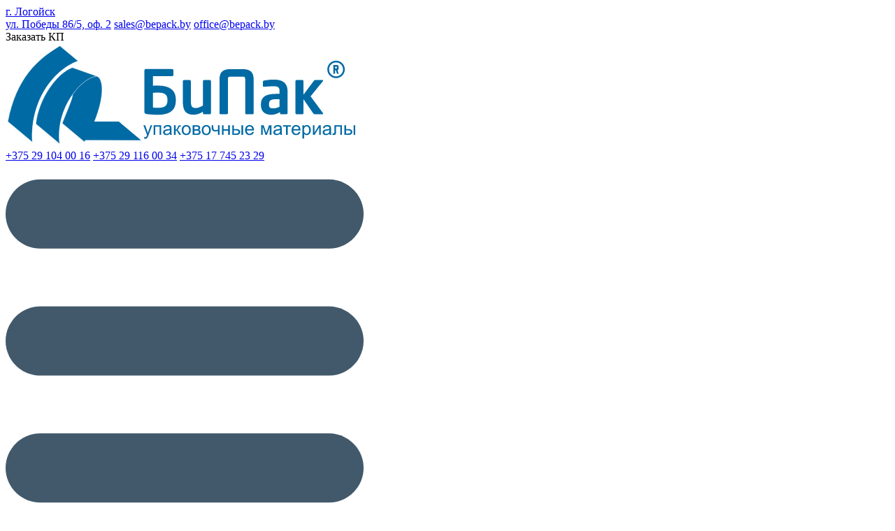

--- FILE ---
content_type: text/html; charset=UTF-8
request_url: https://www.bepack.by/
body_size: 7102
content:
<!doctype html>
<html lang="ru" itemscope itemtype="http://schema.org/WebPage">

<head>
    <base href="/" />

    <!-- meta -->
    <meta name="format-detection" content="telephone=no"/>
    <meta name="format-detection" content="address=no"/>
    <meta http-equiv="content-type" content="text/html; charset=utf-8" />
    <meta name="viewport" content="width=device-width, initial-scale=1, maximum-scale=1" />

    <meta name="robots" content="index follow" />
    <meta name="viewport" content="width=device-width, initial-scale=1">

    <title>Упаковочные материалы от компании «БиПак» купить оптом</title>
    <meta name="description" content="Оптовая продажа упаковочных материалов от компании «БиПак» по Минску и РБ. Лучшие цены в стране. Изготовление по индивидуальным размерам. Доставка. Звоните сейчас ➜ ☎️ +375 29 104 00 16" />
    
    <meta name="yandex-verification" content="6923033e5f83c16b" />

    <!-- OG -->
    <meta property="og:site_name" content="Упаковочные материалы от компании «БиПак» купить оптом" />
    <meta property="og:type" content="website"/>
    <meta property="og:url" content="https://bepack.by/" />
    <meta property="og:image" content="http://poligon2.planb.by/"/>
    <meta property="og:title" content="Упаковочные материалы от компании «БиПак» купить оптом" />
    <meta property="og:description" content="Оптовая продажа упаковочных материалов от компании «БиПак» по Минску и РБ. Лучшие цены в стране. Изготовление по индивидуальным размерам. Доставка. Звоните сейчас ➜ ☎️ +375 29 104 00 16" />

    <!-- Twitter -->
    <meta property="twitter:card" content="summary">
    <meta property="twitter:image" content="http://poligon2.planb.by/" />
    <meta property="twitter:title" content="Упаковочные материалы от компании «БиПак» купить оптом" />
    <meta property="twitter:description" content="Оптовая продажа упаковочных материалов от компании «БиПак» по Минску и РБ. Лучшие цены в стране. Изготовление по индивидуальным размерам. Доставка. Звоните сейчас ➜ ☎️ +375 29 104 00 16"/>

    <!-- Google -->
    <meta itemprop="name" content="Упаковочные материалы от компании «БиПак» купить оптом" />
    <meta itemprop="description" content="Оптовая продажа упаковочных материалов от компании «БиПак» по Минску и РБ. Лучшие цены в стране. Изготовление по индивидуальным размерам. Доставка. Звоните сейчас ➜ ☎️ +375 29 104 00 16" />
    <meta itemprop="image" content="http://poligon2.planb.by/" />

    <!-- Facebook -->
    <link rel="image_src" href="http://poligon2.planb.by/"/>

    <!--favicon-->
    <link rel="apple-touch-icon" sizes="57x57" href="assets/favicon/apple-icon-57x57.png">
    <link rel="apple-touch-icon" sizes="60x60" href="assets/favicon/apple-icon-60x60.png">
    <link rel="apple-touch-icon" sizes="72x72" href="assets/favicon/apple-icon-72x72.png">
    <link rel="apple-touch-icon" sizes="76x76" href="assets/favicon/apple-icon-76x76.png">
    <link rel="apple-touch-icon" sizes="114x114" href="assets/favicon/apple-icon-114x114.png">
    <link rel="apple-touch-icon" sizes="120x120" href="assets/favicon/apple-icon-120x120.png">
    <link rel="apple-touch-icon" sizes="144x144" href="assets/favicon/apple-icon-144x144.png">
    <link rel="apple-touch-icon" sizes="152x152" href="assets/favicon/apple-icon-152x152.png">
    <link rel="apple-touch-icon" sizes="180x180" href="assets/favicon/apple-icon-180x180.png">
    <link rel="icon" type="image/png" sizes="192x192"  href="assets/favicon/android-icon-192x192.png">
    <link rel="icon" type="image/png" sizes="32x32" href="assets/favicon/favicon-32x32.png">
    <link rel="icon" type="image/png" sizes="96x96" href="assets/favicon/favicon-96x96.png">
    <link rel="icon" type="image/png" sizes="16x16" href="assets/favicon/favicon-16x16.png">
    <link href="assets/favicon/favicon.ico" rel="shortcut icon" type="image/vnd.microsoft.icon" />
    <link rel="manifest" href="assets/favicon/manifest.json">
    <meta name="msapplication-TileColor" content="#ffffff">
    <meta name="msapplication-TileImage" content="assets/favicon/ms-icon-144x144.png">
    <meta name="theme-color" content="#ffffff">

    <!-- font -->
    <link href="https://fonts.googleapis.com/css2?family=Montserrat:wght@300;400;700;900&display=swap" rel="stylesheet">

    <!-- CSS -->
    <link href="assets/css/planb.css?2145230100" rel="stylesheet" type="text/css" />
    <link href="assets/css/common.css" rel="stylesheet" type="text/css" />
    <link rel="stylesheet" href="//stackpath.bootstrapcdn.com/font-awesome/4.7.0/css/font-awesome.min.css">

    

    <!-- Jquery -->
    <script src="assets/js/jquery-3.5.1.min.js"></script>
    
    <!-- Global site tag (gtag.js) - Google Analytics -->
    <script async src="https://www.googletagmanager.com/gtag/js?id=UA-177094996-1"></script>
    <script>
      window.dataLayer = window.dataLayer || [];
      function gtag(){dataLayer.push(arguments);}
      gtag('js', new Date());
    
      gtag('config', 'UA-177094996-1');
    </script>
    
    <!-- Jivosite -->
    <script src="//code-ya.jivosite.com/widget/PDxe73msE8" async></script>
    
    <!-- Google Tag Manager -->
    <script>(function(w,d,s,l,i){w[l]=w[l]||[];w[l].push({'gtm.start':
    new Date().getTime(),event:'gtm.js'});var f=d.getElementsByTagName(s)[0],
    j=d.createElement(s),dl=l!='dataLayer'?'&l='+l:'';j.async=true;j.src=
    'https://www.googletagmanager.com/gtm.js?id='+i+dl;f.parentNode.insertBefore(j,f);
    })(window,document,'script','dataLayer','GTM-NPSNSJP');</script>
    <!-- End Google Tag Manager -->
    
    <!-- Google tag (gtag.js) -->
    <script async src="https://www.googletagmanager.com/gtag/js?id=AW-580417966">
    </script>
    <script>
      window.dataLayer = window.dataLayer || [];
      function gtag(){dataLayer.push(arguments);}
      gtag('js', new Date());
    
      gtag('config', 'AW-580417966');
    </script>

<link rel="stylesheet" href="/assets/components/ajaxform/css/default.css" type="text/css" />
</head>

<body id="homepage" class="homepage">
    <!-- Yandex.Metrika counter -->
    <script type="text/javascript" >
       (function(m,e,t,r,i,k,a){m[i]=m[i]||function(){(m[i].a=m[i].a||[]).push(arguments)};
       m[i].l=1*new Date();k=e.createElement(t),a=e.getElementsByTagName(t)[0],k.async=1,k.src=r,a.parentNode.insertBefore(k,a)})
       (window, document, "script", "https://mc.yandex.ru/metrika/tag.js", "ym");
    
       ym(66962803, "init", {
            clickmap:true,
            trackLinks:true,
            accurateTrackBounce:true,
            webvisor:true,
            ecommerce:"dataLayer"
       });
    </script>
    <noscript><div><img src="https://mc.yandex.ru/watch/66962803" style="position:absolute; left:-9999px;" alt="" /></div></noscript>
    <!-- /Yandex.Metrika counter -->
    <!-- Google Tag Manager (noscript) -->
    <noscript><iframe src="https://www.googletagmanager.com/ns.html?id=GTM-NPSNSJP"
    height="0" width="0" style="display:none;visibility:hidden"></iframe></noscript>
    <!-- End Google Tag Manager (noscript) -->
<div class="oh">
<div id="top">
    <div class="main">        
        <a class="adres" href="homepage#map" title="г. Логойск<br>ул. Победы 86/5, оф. 2">г. Логойск<br>ул. Победы 86/5, оф. 2</a>
        <a href="mailto:sales@bepack.by" class="email" title="sales@bepack.by">sales@bepack.by</a>
        <a href="mailto:office@bepack.by" class="email email2" title="office@bepack.by">office@bepack.by</a>
        <div class="kp" onclick="openNav()"><span>Заказать КП</span></div>

    </div>
</div>

<div id="header">
    <div class="main">
        <a class="logo" href="/" title="COOO «БиПак»"><img src="assets/img/logo.svg" alt="COOO «БиПак»" title="COOO «БиПак»"/></a>
        <div class="tel">
            <a href="tel:+375291040016">+375 29 104 00 16</a>
            <a href="tel:+375291160034">+375 29 116 00 34</a>
            <a href="tel:+375177452329">+375 17 745 23 29</a>
        </div>
        <div class="mobile-mainmenu-button">
            <img src="assets/img/icons/menuicon.svg" alt="Открыть меню" title="Открыть меню">
        </div>
    </div>
</div>


<div id="mainmenu">
    <div class="main">
        <!-- Десктоп меню -->
        <ul class="desktop-mainmenu"><li class="menu-level-1 parent active id1">
                    <a href="/"  title="Каталог продукции">Каталог продукции</a>
                    <ul class="submenu"><li class="menu-level-2 id3 flex withImage">
    <img src="/assets/cache_image/assets/img/products/01.scotch/scotch_48_35x0_594.png" alt="Скотч упаковочный" title="Скотч упаковочный">
    <a href="skotch"  title="Скотч упаковочный" >Скотч упаковочный</a>
    
</li><li class="menu-level-2 id4 flex withImage">
    <img src="/assets/cache_image/assets/img/products/02.plenka/Plate_500_35x0_594.png" alt="Пленка полиэтиленовая (стретч)" title="Пленка полиэтиленовая (стретч)">
    <a href="plenka"  title="Пленка полиэтиленовая (стретч)" >Пленка полиэтиленовая (стретч)</a>
    
</li><li class="menu-level-2 id5 flex withImage">
    <img src="/assets/cache_image/assets/img/products/03.speclenty/scotch_48_paper_35x0_594.png" alt="Специальные Ленты" title="Специальные Ленты">
    <a href="speczialnyie-lentyi"  title="Специальные Ленты" >Специальные Ленты</a>
    
</li><li class="menu-level-2 id139 flex withImage">
    <img src="/assets/cache_image/assets/img/products/04.upaklenty/Lenta_15_green_35x0_594.png" alt="Ленты упаковочные ПП" title="Ленты упаковочные ПП">
    <a href="lentyi-upakovochnyie-pp"  title="Ленты упаковочные ПП" >Ленты упаковочные ПП</a>
    
</li><li class="menu-level-2 id7 flex withImage">
    <img src="/assets/cache_image/assets/img/catImages/7_35x0_594.png" alt="Пакеты и хозтовары" title="Пакеты и хозтовары">
    <a href="paketyi-i-xoztovaryi"  title="Пакеты и хозтовары" >Пакеты и хозтовары</a>
    
</li><li class="menu-level-2 id233 flex withImage">
    <img src="/assets/cache_image/assets/img/allproducts_35x0_594.png" alt="Все товары" title="Все товары">
    <a href="vse-tovaryi"  title="Все товары" rel="nofollow">Все товары</a>
    
</li></ul>
                </li><li class="menu-level-1 id8">
                    <a href="individual"  title="Продукция по индивидуальным размерам">Продукция по индивидуальным размерам</a>
                    
                </li><li class="menu-level-1 id9">
                    <a href="payment-and-delivery"  title="Оплата и доставка">Оплата и доставка</a>
                    
                </li><li class="menu-level-1 id10">
                    <a href="about"  title="О компании">О компании</a>
                    
                </li><li class="menu-level-1 id11">
                    <a href="contacts"  title="Контакты">Контакты</a>
                    
                </li></ul>


            
        
        <!-- Мобильное меню -->
        
        
        <div class="mobile-mainmenu-outer">
            <div class="mobile-mainmenu-close"><img src="assets/img/icons/cross.svg" alt="Закрыть меню" title="Закрыть меню"></div>
            <div class="mobile-mainmenu-topBlock">
                <a class="logo_m" href="/" title="COOO «БиПак»"><img src="assets/img/logo.svg" alt="COOO «БиПак»" title="COOO «БиПак»"></a>
                <a href="tel:+375291040016" class="tel_m">+375 29 104 00 16</a>
                <a href="tel:+375291160034" class="tel_m">+375 29 116 00 34</a>
                <a href="tel:+375177452329" class="tel_m">+375 17 745 23 29</a>
                <a href="mailto:sales@bepack.by" class="email_m">sales@bepack.by</a>
            </div>
            <ul class="mobile-mainmenu"><li class="modile-menu-level-1 parent active id1"><a href="/"  title="Каталог продукции">Каталог продукции</a><ul class="mobile-submenu" style="display:none"><li class="modile-menu-level-2 id3"><a href="skotch"  title="Скотч упаковочный">Скотч упаковочный</a></li><li class="modile-menu-level-2 id4"><a href="plenka"  title="Пленка полиэтиленовая (стретч)">Пленка полиэтиленовая (стретч)</a></li><li class="modile-menu-level-2 id5"><a href="speczialnyie-lentyi"  title="Специальные Ленты">Специальные Ленты</a></li><li class="modile-menu-level-2 id139"><a href="lentyi-upakovochnyie-pp"  title="Ленты упаковочные ПП">Ленты упаковочные ПП</a></li><li class="modile-menu-level-2 id7"><a href="paketyi-i-xoztovaryi"  title="Пакеты и хозтовары">Пакеты и хозтовары</a></li><li class="modile-menu-level-2 id233"><a href="vse-tovaryi"  title="Все товары">Все товары</a></li></ul></li><li class="modile-menu-level-1 id8"><a href="individual"  title="Продукция по индивидуальным размерам">Продукция по индивидуальным размерам</a></li><li class="modile-menu-level-1 id9"><a href="payment-and-delivery"  title="Оплата и доставка">Оплата и доставка</a></li><li class="modile-menu-level-1 id10"><a href="about"  title="О компании">О компании</a></li><li class="modile-menu-level-1 id11"><a href="contacts"  title="Контакты">Контакты</a></li></ul>
        </div>
    </div>
    <div class="clr"></div>
</div>

                

                

<div id="banner">
    <div class="main flex">
        <div class="block50 text">
            <h1>Упаковочные материалы от компании «БиПак»</h1>
        </div>
        <div class="block50 img">
            <img src="assets/img/products/All_images_2_blue.png" alt="Упаковочные материалы от компании «БиПак»" title="Упаковочные материалы от компании «БиПак»">
        </div>
    </div>
</div>
<div id="content">
    <div class="main">
        
        
        
        <div class="flex products">
            <div class="block50 product_box scotch">
                <a href="skotch" class="url_razdel1"></a>
                <h2>Скотч упаковочный</h2>
                <a href="skotch" class="url_razdel2">Перейти в раздел <span>→</span></a>
                <img src="assets/img/homepage/1.png" alt="Скотч упаковочный" title="Скотч упаковочный"/>
            </div>
             <div class="block50 product_box plenka">
                <a href="plenka" class="url_razdel1"></a>
                <h2>Пленка полиэтиленовая</h2>
                <a href="plenka" class="url_razdel2">Перейти в раздел <span>→</span></a>
                <img src="assets/img/homepage/2.png" alt="Пленка полиэтиленовая" title="Пленка полиэтиленовая"/>
            </div>
            <div class="block100 product_box blockwidth scotch_logotip">
                <a href="skotch/skotch-upakovochnyij-s-vashim-logotipom" class="url_razdel1"></a>
                <h2>Скотч с нанесением Вашего логотипа</h2>
                <p>Клейкая лента с логотипом – это отличный способ сделать Вашу продукцию и упаковку совершенно уникальной. <b>Минимальный заказ - всего от 108 роликов!</b></p>
                <a href="skotch" class="url_razdel2">Перейти в раздел <span>→</span></a>
                <img src="assets/img/homepage/3.png" alt="Скотч с нанесением Вашего логотипа" title="Скотч с нанесением Вашего логотипа"/>
            </div>
            <div class="block50 product_box lentispec">
                <a href="speczialnyie-lentyi" class="url_razdel1"></a>
                <h2>Ленты специальные</h2>
                <a href="speczialnyie-lentyi" class="url_razdel2">Перейти в раздел <span>→</span></a>
                <img src="assets/img/homepage/4.png" alt="Ленты специальные" title="Ленты специальные"/>
            </div>
             <div class="block50 product_box lentipp">
                <a href="lentyi-upakovochnyie-pp" class="url_razdel1"></a>
                <h2>Ленты упаковочные ПП</h2>
                <a href="lentyi-upakovochnyie-pp" class="url_razdel2">Перейти в раздел <span>→</span></a>
                <img src="assets/img/homepage/5.png" alt="Ленты упаковочные ПП" title=">Ленты упаковочные ПП"/>
            </div>
            <div class="block100 product_box blockwidth paketi">
                <a href="paketyi-i-xoztovaryi" class="url_razdel1"></a>
                <h2>Пакеты и хозтовары</h2>
                <p>Био-посуда, бытовые товары, пищевые контейнеры, пакеты и многое другое оптом!</p>
                <a href="paketyi-i-xoztovaryi" class="url_razdel2">Перейти в раздел <span>→</span></a>
                <img src="assets/img/homepage/7.png" alt="Пакеты и хозтовары" title="Пакеты и хозтовары"/>
            </div>
        </div>
        <div class="bipak flex">
             <div class="block50"><img src="assets/img/logo.svg" alt="Логотип" title="Логотип" /></div>
             <div class="block50">
                 <p>Компания COOO «БиПак» является одним из ведущих производителей упаковочных материалов на рынке Республики Беларусь. Производственные мощности позволяют изготавливать все виды продукции, как в обычном режиме, так и под заказ. Например, наши мощности позволяют производить скотч с нанесением логотипа. Также в арсенале компании имеются складские помещения, которые позволяют быстро и качественно обслуживать клиентов и доставлять продукцию к указанному пункту назначения.</p>
                 <a href="about">Подробнее о компании →</a>
             </div>
        </div>
    </div>
</div>


<div id="map" style="width: 100%; height: 400px"></div>
<script src="//api-maps.yandex.ru/2.1/?load=package.full&lang=ru-RU"></script>
<script src="assets/js/map2.js"></script>      

<div id="footer">
    <div class="main">
        <div class="flex">
            <div class="block50">
                <h3>Продукция</h3>
                <ul class=""><li class=" id3">
                            <a href="skotch"  title="Скотч упаковочный">Скотч упаковочный</a>
                            
                        </li><li class=" id4">
                            <a href="plenka"  title="Пленка полиэтиленовая (стретч)">Пленка полиэтиленовая (стретч)</a>
                            
                        </li><li class=" id5">
                            <a href="speczialnyie-lentyi"  title="Специальные Ленты">Специальные Ленты</a>
                            
                        </li><li class=" id139">
                            <a href="lentyi-upakovochnyie-pp"  title="Ленты упаковочные ПП">Ленты упаковочные ПП</a>
                            
                        </li><li class=" id7">
                            <a href="paketyi-i-xoztovaryi"  title="Пакеты и хозтовары">Пакеты и хозтовары</a>
                            
                        </li><li class=" id233">
                            <a href="vse-tovaryi"  title="Все товары">Все товары</a>
                            
                        </li></ul>
            </div>
            <div class="block50">
                <img src="assets/img/logo-w.svg" alt="Логотип" title="Логотип" />
                <p>Совместное общество с ограниченной ответственностью «БиПак»<br/>
                223141, Минская область, г. Логойск, ул. Победы, 86/5, оф. 2.<br/>
                р/с BY56UNBS30120500600080010933 в отделении № 10 ЗАО «БСБ Банк», г. Минск, Логойский тракт, 15/4 БИК UNBSBY2X<br/>
                УНП 690653965</p>
                <a href="https://packinfo.by/catalog/manufacturer/sovmestnoe-obshhestvo-s-ogranichennoj-otvetstvennostyu-bipak/" target="_blank">
                    <img src="assets/img/PACKINFO.BY.png" alt="">
                </a>
            </div>
        </div>
    </div>
</div>

<div id="footer2">
    <div class="main tac">
        <a class="copyright" href="http://planb.by/" target="_blank" title="Создание и продвижение сайта - planb.by">Создание и продвижение сайта - <img src="assets/img/planb-w.svg" alt="planb.by" title="Создание и продвижение сайта - planb.by"></a>
    </div>
</div>
</div>
<div id="myNav" class="overlay">
    <a href="javascript:void(0)" class="closebtn" onclick="closeNav()">&times;</a>
    <div class="overlay-content">
        <h2>Запрос КП</h2>
        <p>Отправьте нам запрос и мы в ответ отправим вам Коммерческое предложение.</p>
        <form class="ajax_form" method="post" enctype="multipart/form-data" id="modal-kp-form">
    <input type="text" id="name" placeholder="Имя" name="name">
    <input type="text" id="phone" placeholder="Телефон" name="phone">
    <input type="text" id="email" placeholder="Email" name="email">
    <textarea id="message" placeholder="Напишите пожалуйста, что именно Вам требуется и в каком количестве" name="message"></textarea>
    <input type="file" name="files[]" multiple="multiple" id="file" class="input-file inputfile" data-multiple-caption="{count} файла(ов) выбрано">
    <label for="file" class="labelFile">
       <span class="fileName">Загрузить файлы</span>
    </label>
    <button type="submit" class="bigbutton submit">Отправить</button>
    <input name="url" type="hidden" value="https://www.bepack.by/homepage">
    <input name="title" type="hidden" value="Каталог продукции">

	<input type="hidden" name="af_action" value="255a5c73bf02e60a82ebcfe409f03a3c" />
</form>
    </div>
</div>

<script>
    function openNav() {
      document.getElementById("myNav").style.height = "100%";
    }
    
    function closeNav() {
      document.getElementById("myNav").style.height = "0%";
    }
    function openNav2() {
      document.getElementById("myNav").style.height = "100%";
    }
</script>
    
    <!-- owl carousel   -->
    <link href="/assets/libs/owl-carousel/owl.carousel.min.css" rel="stylesheet" type="text/css" />
    <script defer src="/assets/libs/owl-carousel/owl.carousel.js" type="text/javascript"></script>
        
    <!-- slick -->
    <script defer src="/assets/libs/slick/slick.js"></script>
    <link rel="stylesheet" href="/assets/libs/slick/slick.css">
    <link rel="stylesheet" href="/assets/libs/slick/slick-theme.css">
       
    <!-- fancybox   -->
    <link href="/assets/libs/fancybox/jquery.fancybox.min.css" rel="stylesheet" type="text/css" />
    <script defer src="/assets/libs/fancybox/jquery.fancybox.min.js" type="text/javascript"></script>
    
    
   
    <!--Smooth Scroll to Link-->
    <script src="assets/js/smooth-scroll-tolink.min.js"></script>

    <!--Mask input
        <script src="https://cdnjs.cloudflare.com/ajax/libs/jquery.maskedinput/1.4.1/jquery.maskedinput.min.js" type="text/javascript"></script>
        <script>
            jQuery(document).ready(function($) 
            {
                $("#phone").mask("+7 999 999-99-99");    
    
            }); 
        </script>-->
    <!-- template scripts -->
    
    <script src="assets/js/planbscripts.js?2145230100"></script>
    <script src="https://api.callbacky.by/simple/load?domain=bepack.by"></script>
<script src="/assets/components/ajaxform/js/default.js"></script>
<script type="text/javascript">AjaxForm.initialize({"assetsUrl":"\/assets\/components\/ajaxform\/","actionUrl":"\/assets\/components\/ajaxform\/action.php","closeMessage":"\u0437\u0430\u043a\u0440\u044b\u0442\u044c \u0432\u0441\u0435","formSelector":"form.ajax_form","pageId":1});</script>
</body>
</html>

--- FILE ---
content_type: image/svg+xml
request_url: https://www.bepack.by/assets/img/logo-w.svg
body_size: 8124
content:
<?xml version="1.0" encoding="UTF-8" standalone="no"?>
<!-- Created with Inkscape (http://www.inkscape.org/) -->

<svg
   xmlns:osb="http://www.openswatchbook.org/uri/2009/osb"
   xmlns:dc="http://purl.org/dc/elements/1.1/"
   xmlns:cc="http://creativecommons.org/ns#"
   xmlns:rdf="http://www.w3.org/1999/02/22-rdf-syntax-ns#"
   xmlns:svg="http://www.w3.org/2000/svg"
   xmlns="http://www.w3.org/2000/svg"
   xmlns:sodipodi="http://sodipodi.sourceforge.net/DTD/sodipodi-0.dtd"
   xmlns:inkscape="http://www.inkscape.org/namespaces/inkscape"
   width="131.48099mm"
   height="37.24577mm"
   viewBox="0 0 131.48099 37.24577"
   version="1.1"
   id="svg8"
   inkscape:version="0.92.4 (5da689c313, 2019-01-14)"
   sodipodi:docname="logo-w.svg">
  <defs
     id="defs2">
    <linearGradient
       id="linearGradient4565"
       osb:paint="solid">
      <stop
         style="stop-color:#006aa4;stop-opacity:1;"
         offset="0"
         id="stop4563" />
    </linearGradient>
    <linearGradient
       id="linearGradient4559"
       osb:paint="solid">
      <stop
         style="stop-color:#006aa4;stop-opacity:1;"
         offset="0"
         id="stop4557" />
    </linearGradient>
    <clipPath
       id="clip0">
      <rect
         id="rect831"
         height="148"
         width="500"
         x="0"
         y="0"
         style="fill:#ffffff" />
    </clipPath>
  </defs>
  <sodipodi:namedview
     id="base"
     pagecolor="#ffffff"
     bordercolor="#666666"
     borderopacity="1.0"
     inkscape:pageopacity="0.0"
     inkscape:pageshadow="2"
     inkscape:zoom="0.98994949"
     inkscape:cx="214.41371"
     inkscape:cy="-29.418028"
     inkscape:document-units="mm"
     inkscape:current-layer="layer1"
     showgrid="false"
     inkscape:window-width="1684"
     inkscape:window-height="1018"
     inkscape:window-x="501"
     inkscape:window-y="0"
     inkscape:window-maximized="0" />
  <metadata
     id="metadata5">
    <rdf:RDF>
      <cc:Work
         rdf:about="">
        <dc:format>image/svg+xml</dc:format>
        <dc:type
           rdf:resource="http://purl.org/dc/dcmitype/StillImage" />
        <dc:title></dc:title>
      </cc:Work>
    </rdf:RDF>
  </metadata>
  <g
     inkscape:label="Layer 1"
     inkscape:groupmode="layer"
     id="layer1"
     transform="translate(-27.241646,-47.811639)">
    <g
       style="fill:none"
       id="g852"
       transform="matrix(0.26458333,0,0,0.26458333,26.430974,46.904511)">
      <g
         id="g827"
         clip-path="url(#clip0)">
        <path
           id="path815"
           d="m 95.4631,34.8392 35.4899,12.356 C 111.389,47.6921 70.9875,89.6728 77.3053,143.753 L 43.355,115.269 C 47.9024,76.8439 74.5199,42.381 95.4631,34.8392 Z"
           inkscape:connector-curvature="0"
           style="clip-rule:evenodd;fill:#ffffff;fill-rule:evenodd;stroke:#ffffff;stroke-width:0.37499401;fill-opacity:1" />
        <path
           id="path817"
           d="M 77.6658,3.65775 103.494,25.3265 C 70.1063,37.1481 34.7529,80.8402 38.219,141.256 L 3.2688,111.935 C 15.1051,50.063 45.3153,22.9223 77.6658,3.65775 Z"
           inkscape:connector-curvature="0"
           style="clip-rule:evenodd;fill:#ffffff;fill-rule:evenodd;stroke:#ffffff;stroke-width:0.37499401;fill-opacity:1" />
        <path
           id="path819"
           d="m 130.924,47.1861 c -9.167,0.2321 -23.844,9.5275 -35.1049,26.2955 0.1347,5.2237 -6.3216,19.5863 -14.688,41.0394 l 31.5909,26.504 c 28.761,-49.8357 29.924,-88.4337 18.202,-93.8389 z"
           inkscape:connector-curvature="0"
           style="clip-rule:evenodd;fill:#ffffff;fill-rule:evenodd;stroke:#ffffff;stroke-width:0.37499401;fill-opacity:1" />
        <path
           id="path821"
           d="m 193.765,138.798 -81.544,-0.289 c 5.461,-9.462 9.499,-17.917 13.097,-26.46 l 36.608,0.038 z"
           inkscape:connector-curvature="0"
           style="clip-rule:evenodd;fill:#ffffff;fill-rule:evenodd;fill-opacity:1" />
        <path
           id="path823"
           d="M 238.148,46.9525 H 210.65 v 13.7314 c 1.509,-0.1156 4.091,-0.1735 7.774,-0.1735 8.136,0 14.344,1.6975 18.622,5.076 4.264,3.3785 6.41,8.3945 6.41,15.0219 v 1.5662 c 0,4.4221 -0.957,8.1202 -2.842,11.1073 -1.9,2.9872 -4.728,5.2347 -8.485,6.7422 -3.756,1.494 -8.324,2.248 -13.705,2.248 -3.959,0 -7.947,-0.175 -11.935,-0.508 -3.988,-0.347 -6.309,-0.739 -6.947,-1.175 -0.638,-0.434 -0.958,-1.1159 -0.958,-2.0581 V 38.5854 c 0,-0.4783 0.174,-0.8835 0.508,-1.2322 0.348,-0.3327 0.754,-0.5079 1.233,-0.5079 h 37.823 c 0.507,0 0.929,0.16 1.248,0.4935 0.333,0.3196 0.493,0.7105 0.493,1.1601 v 6.8874 c 0,1.0444 -0.581,1.5662 -1.741,1.5662 z M 210.65,70.879 v 21.0684 c 2.408,0.2326 5.004,0.3331 7.774,0.3331 4.568,0 7.875,-0.7966 9.949,-2.4207 2.06,-1.6105 3.104,-4.1763 3.104,-7.6853 v -1.5662 c 0,-3.5672 -1.059,-6.1491 -3.191,-7.714 -2.117,-1.5662 -5.41,-2.3641 -9.862,-2.3641 -2.77,0 -5.366,0.1166 -7.774,0.3488 z m 83.029,28.9707 c 0,0.4793 -0.173,0.8853 -0.507,1.2323 -0.333,0.335 -0.754,0.508 -1.232,0.508 h -7.992 c -0.478,0 -0.884,-0.173 -1.233,-0.508 -0.333,-0.347 -0.507,-0.753 -0.507,-1.2323 v -2.0002 c -4.278,2.8855 -8.832,4.3355 -13.676,4.3355 -5.018,0 -8.775,-1.421 -11.283,-4.2489 -2.509,-2.8272 -3.757,-7.9032 -3.757,-15.2111 V 54.3478 c 0,-0.4783 0.174,-0.8987 0.523,-1.2762 0.362,-0.3617 0.768,-0.5513 1.217,-0.5513 h 7.991 c 0.479,0 0.885,0.1896 1.234,0.5513 0.333,0.3775 0.507,0.7979 0.507,1.2762 V 82.725 c 0,3.7116 0.479,6.2926 1.436,7.7292 0.972,1.4493 2.958,2.175 5.99,2.175 2.276,0 5.54,-1.1601 9.818,-3.4798 V 54.3478 c 0,-0.4783 0.174,-0.8987 0.507,-1.2762 0.349,-0.3617 0.755,-0.5513 1.233,-0.5513 h 7.992 c 0.478,0 0.899,0.1896 1.232,0.5513 0.334,0.3775 0.507,0.7979 0.507,1.2762 z M 354.78,51.9259 v 47.9238 c 0,0.4793 -0.173,0.8853 -0.522,1.2323 -0.362,0.335 -0.768,0.508 -1.218,0.508 h -8.629 c -0.479,0 -0.885,-0.173 -1.233,-0.508 -0.334,-0.347 -0.507,-0.753 -0.507,-1.2323 V 51.9259 c 0,-1.6966 -0.247,-2.8419 -0.754,-3.422 -0.523,-0.58 -1.48,-0.8696 -2.901,-0.8696 h -17.418 c -1.465,0 -2.451,0.304 -2.93,0.9131 -0.478,0.6092 -0.725,1.7406 -0.725,3.3785 v 47.9238 c 0,0.4793 -0.174,0.8853 -0.507,1.2323 -0.334,0.335 -0.755,0.508 -1.233,0.508 h -8.586 c -0.479,0 -0.885,-0.173 -1.233,-0.508 -0.334,-0.347 -0.507,-0.753 -0.507,-1.2323 V 51.9259 c 0,-5.2634 1.232,-9.0767 3.684,-11.4404 2.45,-2.3636 6.453,-3.5528 12.037,-3.5528 h 17.418 c 5.554,0 9.572,1.1744 12.051,3.5089 2.481,2.335 3.713,6.1631 3.713,11.4843 z m 48.512,47.9238 c 0,0.4793 -0.159,0.8853 -0.507,1.2323 -0.334,0.335 -0.74,0.508 -1.233,0.508 h -7.382 c -0.493,0 -0.899,-0.173 -1.232,-0.508 -0.348,-0.347 -0.523,-0.753 -0.523,-1.2323 v -1.4058 c -4.191,2.5521 -8.281,3.8281 -12.269,3.8281 -4.844,0 -8.571,-1.218 -11.153,-3.6546 -2.596,-2.4354 -3.886,-6.0613 -3.886,-10.8755 v -0.3474 c 0,-5.0608 1.681,-8.8315 5.046,-11.31 3.379,-2.4797 8.775,-3.7267 16.2,-3.7267 h 5.468 v -3.8146 c 0,-2.7259 -0.595,-4.5821 -1.799,-5.5674 -1.203,-0.9857 -3.147,-1.4936 -5.844,-1.4936 -2.64,0 -5.149,0.0731 -7.556,0.217 l -6.628,0.464 h -0.435 c -1.045,0 -1.566,-0.4931 -1.566,-1.4793 v -5.5673 c 0,-0.5944 0.217,-1.074 0.652,-1.4219 0.45,-0.3613 2.321,-0.7387 5.656,-1.1448 3.321,-0.4205 6.613,-0.624 9.877,-0.624 12.747,0 19.114,5.5399 19.114,16.6173 z m -11.471,-9.135 V 80.0139 h -5.468 c -3.379,0 -5.83,0.4927 -7.382,1.4784 -1.537,1.0005 -2.306,2.9585 -2.306,5.9022 v 0.3474 c 0,1.9871 0.435,3.3785 1.335,4.1759 0.884,0.8127 2.537,1.2188 4.945,1.2188 2.915,0 5.874,-0.8126 8.876,-2.4219 z m 44.364,-14.8624 11.646,15.7899 c 4.046,5.5256 6.105,8.3527 6.178,8.4838 0.073,0.131 0.101,0.26 0.101,0.405 0,0.711 -0.405,1.059 -1.232,1.059 h -10.616 c -0.972,0 -1.944,-0.754 -2.93,-2.2477 L 426.076,80.0139 v 19.7488 c 0,0.4783 -0.174,0.9143 -0.507,1.2763 -0.349,0.363 -0.754,0.551 -1.233,0.551 h -7.991 c -0.45,0 -0.856,-0.188 -1.218,-0.551 -0.349,-0.362 -0.522,-0.798 -0.522,-1.2763 V 54.2604 c 0,-0.4783 0.159,-0.8835 0.507,-1.2322 0.334,-0.3331 0.755,-0.5079 1.233,-0.5079 h 7.991 c 0.479,0 0.884,0.1748 1.233,0.5079 0.333,0.3487 0.507,0.7539 0.507,1.2322 v 19.1261 l 9.384,-12.4987 c 3.684,-4.9016 5.598,-7.4387 5.757,-7.6274 0.16,-0.1744 0.407,-0.3488 0.769,-0.5075 0.348,-0.1452 0.682,-0.2326 1.001,-0.2326 h 9.731 c 0.87,0 1.306,0.3196 1.306,0.9435 0,0.304 -0.059,0.5362 -0.204,0.681 z"
           inkscape:connector-curvature="0"
           style="clip-rule:evenodd;fill:#ffffff;fill-rule:evenodd;fill-opacity:1" />
        <path
           id="path825"
           d="m 198.299,136.388 -0.261,-2.193 c 0.514,0.138 0.957,0.209 1.338,0.209 0.518,0 0.935,-0.089 1.245,-0.261 0.315,-0.173 0.567,-0.412 0.767,-0.727 0.15,-0.231 0.386,-0.811 0.713,-1.737 0.045,-0.133 0.116,-0.318 0.208,-0.571 l -5.228,-13.811 h 2.516 l 2.872,7.98 c 0.368,1.014 0.705,2.078 0.997,3.194 0.27,-1.072 0.589,-2.117 0.962,-3.141 l 2.947,-8.033 h 2.334 l -5.242,14.019 c -0.562,1.515 -1.001,2.556 -1.311,3.128 -0.416,0.771 -0.89,1.334 -1.427,1.692 -0.541,0.36 -1.179,0.54 -1.923,0.54 -0.452,0 -0.953,-0.097 -1.507,-0.288 z m 13.409,-19.091 h 10.883 v 13.784 h -2.339 V 119.23 h -6.204 v 11.851 h -2.34 z m 23.384,12.082 c -0.868,0.737 -1.701,1.255 -2.499,1.56 -0.803,0.301 -1.662,0.452 -2.579,0.452 -1.516,0 -2.676,-0.367 -3.492,-1.107 -0.811,-0.74 -1.219,-1.688 -1.219,-2.836 0,-0.678 0.151,-1.293 0.461,-1.852 0.306,-0.558 0.709,-1.006 1.205,-1.342 0.501,-0.338 1.059,-0.595 1.684,-0.767 0.457,-0.119 1.148,-0.24 2.074,-0.35 1.888,-0.226 3.28,-0.492 4.17,-0.806 0.009,-0.319 0.013,-0.523 0.013,-0.607 0,-0.953 -0.221,-1.626 -0.665,-2.011 -0.593,-0.532 -1.484,-0.794 -2.658,-0.794 -1.099,0 -1.91,0.191 -2.437,0.576 -0.523,0.385 -0.909,1.067 -1.162,2.046 l -2.281,-0.314 c 0.208,-0.975 0.549,-1.767 1.023,-2.365 0.474,-0.603 1.165,-1.068 2.065,-1.391 0.9,-0.324 1.941,-0.487 3.129,-0.487 1.178,0 2.131,0.141 2.867,0.416 0.735,0.279 1.276,0.624 1.626,1.045 0.346,0.421 0.585,0.948 0.727,1.591 0.075,0.398 0.115,1.117 0.115,2.153 v 3.115 c 0,2.175 0.049,3.549 0.151,4.12 0.097,0.576 0.297,1.13 0.589,1.657 h -2.442 c -0.239,-0.483 -0.399,-1.05 -0.465,-1.702 z m -0.195,-5.219 c -0.851,0.35 -2.122,0.642 -3.815,0.886 -0.962,0.138 -1.644,0.293 -2.039,0.467 -0.399,0.171 -0.709,0.424 -0.921,0.761 -0.217,0.333 -0.328,0.699 -0.328,1.107 0,0.626 0.239,1.144 0.709,1.56 0.47,0.413 1.161,0.621 2.069,0.621 0.9,0 1.702,-0.196 2.402,-0.59 0.7,-0.395 1.219,-0.935 1.547,-1.617 0.252,-0.527 0.376,-1.307 0.376,-2.335 z m 5.973,-6.863 h 2.336 v 5.955 c 0.744,0 1.267,-0.141 1.564,-0.424 0.297,-0.289 0.736,-1.117 1.316,-2.495 0.461,-1.091 0.833,-1.808 1.117,-2.153 0.288,-0.346 0.616,-0.58 0.988,-0.701 0.372,-0.123 0.97,-0.182 1.79,-0.182 h 0.47 v 1.933 l -0.652,-0.014 c -0.612,0 -1.006,0.094 -1.179,0.274 -0.181,0.192 -0.461,0.759 -0.833,1.702 -0.354,0.899 -0.677,1.52 -0.974,1.865 -0.293,0.351 -0.749,0.664 -1.361,0.948 1.002,0.271 1.99,1.205 2.96,2.806 l 2.557,4.27 h -2.57 l -2.495,-4.27 c -0.509,-0.856 -0.957,-1.423 -1.334,-1.693 -0.381,-0.276 -0.837,-0.408 -1.364,-0.408 v 6.371 h -2.336 z m 11.07,6.89 c 0,-2.552 0.709,-4.444 2.131,-5.671 1.183,-1.019 2.628,-1.532 4.334,-1.532 1.897,0 3.447,0.62 4.648,1.864 1.206,1.24 1.804,2.955 1.804,5.144 0,1.776 -0.266,3.172 -0.798,4.187 -0.532,1.019 -1.307,1.808 -2.322,2.371 -1.019,0.562 -2.127,0.841 -3.332,0.841 -1.928,0 -3.488,-0.615 -4.679,-1.856 -1.192,-1.236 -1.786,-3.018 -1.786,-5.348 z m 2.402,0 c 0,1.768 0.385,3.088 1.156,3.966 0.771,0.881 1.741,1.32 2.907,1.32 1.161,0 2.127,-0.444 2.898,-1.325 0.767,-0.881 1.152,-2.229 1.152,-4.036 0,-1.706 -0.385,-2.999 -1.161,-3.877 -0.775,-0.877 -1.737,-1.316 -2.889,-1.316 -1.166,0 -2.136,0.439 -2.907,1.312 -0.771,0.872 -1.156,2.192 -1.156,3.956 z m 13.266,-6.89 h 5.389 c 1.325,0 2.309,0.111 2.956,0.329 0.642,0.221 1.196,0.624 1.661,1.214 0.461,0.588 0.696,1.293 0.696,2.117 0,0.657 -0.137,1.232 -0.412,1.72 -0.271,0.487 -0.682,0.899 -1.227,1.227 0.651,0.216 1.187,0.62 1.617,1.214 0.429,0.593 0.643,1.293 0.643,2.109 -0.085,1.306 -0.555,2.277 -1.401,2.906 -0.851,0.633 -2.082,0.948 -3.7,0.948 h -6.222 z m 2.341,5.8 h 2.49 c 0.997,0 1.679,-0.048 2.051,-0.155 0.373,-0.102 0.705,-0.315 1.002,-0.629 0.292,-0.314 0.438,-0.696 0.438,-1.134 0,-0.726 -0.257,-1.236 -0.771,-1.52 -0.513,-0.288 -1.395,-0.429 -2.64,-0.429 h -2.57 z m 0,6.06 h 3.075 c 1.325,0 2.233,-0.149 2.725,-0.46 0.496,-0.305 0.753,-0.837 0.78,-1.586 0,-0.442 -0.142,-0.85 -0.43,-1.227 -0.284,-0.377 -0.656,-0.616 -1.112,-0.713 -0.461,-0.103 -1.196,-0.151 -2.212,-0.151 h -2.826 z m 10.608,-4.97 c 0,-2.552 0.709,-4.444 2.131,-5.671 1.183,-1.019 2.628,-1.532 4.333,-1.532 1.897,0 3.449,0.62 4.649,1.864 1.206,1.24 1.803,2.955 1.803,5.144 0,1.776 -0.265,3.172 -0.797,4.187 -0.532,1.019 -1.307,1.808 -2.322,2.371 -1.019,0.562 -2.127,0.841 -3.333,0.841 -1.927,0 -3.486,-0.615 -4.679,-1.856 -1.192,-1.236 -1.785,-3.018 -1.785,-5.348 z m 2.401,0 c 0,1.768 0.386,3.088 1.157,3.966 0.771,0.881 1.741,1.32 2.906,1.32 1.162,0 2.128,-0.444 2.899,-1.325 0.767,-0.881 1.152,-2.229 1.152,-4.036 0,-1.706 -0.385,-2.999 -1.161,-3.877 -0.776,-0.877 -1.737,-1.316 -2.89,-1.316 -1.165,0 -2.135,0.439 -2.906,1.312 -0.771,0.872 -1.157,2.192 -1.157,3.956 z m 11.814,-6.89 h 2.34 v 2.61 c 0,1.121 0.066,1.94 0.199,2.447 0.133,0.504 0.457,0.947 0.966,1.324 0.51,0.376 1.152,0.562 1.923,0.562 0.882,0 2.026,-0.235 3.426,-0.7 v -6.243 h 2.339 v 13.784 h -2.339 v -5.556 c -1.436,0.452 -2.778,0.673 -4.024,0.673 -1.046,0 -1.972,-0.266 -2.769,-0.797 -0.802,-0.531 -1.348,-1.183 -1.631,-1.953 -0.288,-0.767 -0.43,-1.618 -0.43,-2.543 z m 14.72,0 h 2.341 v 5.739 h 6.478 v -5.739 h 2.335 v 13.784 h -2.335 v -6.114 h -6.478 v 6.114 h -2.341 z m 27.794,0 h 2.339 v 13.784 h -2.339 z m -13.073,0 h 2.34 v 5.384 h 2.96 c 1.928,0 3.417,0.376 4.458,1.125 1.041,0.749 1.564,1.782 1.564,3.097 0,1.148 -0.434,2.136 -1.307,2.951 -0.869,0.819 -2.26,1.227 -4.17,1.227 h -5.845 z m 2.34,11.86 h 2.45 c 1.48,0 2.54,-0.181 3.169,-0.543 0.633,-0.364 0.948,-0.931 0.948,-1.697 0,-0.599 -0.235,-1.131 -0.7,-1.601 -0.47,-0.464 -1.502,-0.699 -3.102,-0.699 h -2.765 z m 26.157,-2.515 2.416,0.297 c -0.381,1.413 -1.086,2.507 -2.114,3.287 -1.032,0.776 -2.349,1.165 -3.948,1.165 -2.016,0 -3.616,-0.621 -4.795,-1.861 -1.183,-1.241 -1.773,-2.981 -1.773,-5.224 0,-2.321 0.599,-4.119 1.791,-5.4 1.196,-1.28 2.743,-1.922 4.648,-1.922 1.844,0 3.35,0.628 4.516,1.882 1.17,1.254 1.755,3.021 1.755,5.294 0,0.142 -0.005,0.35 -0.014,0.626 h -10.281 c 0.085,1.515 0.514,2.675 1.285,3.477 0.771,0.807 1.729,1.21 2.881,1.21 0.855,0 1.586,-0.226 2.193,-0.678 0.608,-0.448 1.086,-1.166 1.44,-2.153 z m -7.67,-3.78 h 7.697 c -0.102,-1.156 -0.399,-2.029 -0.882,-2.605 -0.744,-0.899 -1.71,-1.351 -2.893,-1.351 -1.073,0 -1.977,0.358 -2.708,1.076 -0.731,0.719 -1.134,1.68 -1.214,2.88 z m 20.473,-5.565 h 3.633 l 3.625,11.033 4.024,-11.033 h 3.363 v 13.784 h -2.336 v -11.099 l -4.076,11.099 h -2.092 l -3.855,-11.63 v 11.63 h -2.286 z m 27.212,12.082 c -0.869,0.737 -1.702,1.255 -2.499,1.56 -0.803,0.301 -1.662,0.452 -2.579,0.452 -1.516,0 -2.676,-0.367 -3.492,-1.107 -0.811,-0.74 -1.219,-1.688 -1.219,-2.836 0,-0.678 0.151,-1.293 0.461,-1.852 0.306,-0.558 0.709,-1.006 1.205,-1.342 0.501,-0.338 1.059,-0.595 1.684,-0.767 0.456,-0.119 1.148,-0.24 2.074,-0.35 1.888,-0.226 3.279,-0.492 4.17,-0.806 0.008,-0.319 0.012,-0.523 0.012,-0.607 0,-0.953 -0.221,-1.626 -0.665,-2.011 -0.593,-0.532 -1.484,-0.794 -2.658,-0.794 -1.099,0 -1.911,0.191 -2.438,0.576 -0.522,0.385 -0.908,1.067 -1.161,2.046 l -2.281,-0.314 c 0.209,-0.975 0.55,-1.767 1.024,-2.365 0.474,-0.603 1.165,-1.068 2.065,-1.391 0.899,-0.324 1.941,-0.487 3.128,-0.487 1.179,0 2.132,0.141 2.868,0.416 0.735,0.279 1.276,0.624 1.626,1.045 0.345,0.421 0.585,0.948 0.727,1.591 0.075,0.398 0.115,1.117 0.115,2.153 v 3.115 c 0,2.175 0.049,3.549 0.15,4.12 0.098,0.576 0.297,1.13 0.589,1.657 h -2.441 c -0.239,-0.483 -0.399,-1.05 -0.465,-1.702 z m -0.195,-5.219 c -0.851,0.35 -2.122,0.642 -3.816,0.886 -0.961,0.138 -1.643,0.293 -2.038,0.467 -0.399,0.171 -0.709,0.424 -0.922,0.761 -0.216,0.333 -0.327,0.699 -0.327,1.107 0,0.626 0.239,1.144 0.708,1.56 0.47,0.413 1.161,0.621 2.07,0.621 0.899,0 1.702,-0.196 2.401,-0.59 0.701,-0.395 1.219,-0.935 1.547,-1.617 0.253,-0.527 0.377,-1.307 0.377,-2.335 z m 4.139,-6.863 h 11.206 v 1.933 h -4.44 v 11.851 h -2.326 V 119.23 h -4.44 z m 22.577,9.345 2.415,0.297 c -0.381,1.413 -1.086,2.507 -2.114,3.287 -1.032,0.776 -2.348,1.165 -3.949,1.165 -2.015,0 -3.615,-0.621 -4.794,-1.861 -1.183,-1.241 -1.773,-2.981 -1.773,-5.224 0,-2.321 0.599,-4.119 1.791,-5.4 1.196,-1.28 2.743,-1.922 4.648,-1.922 1.844,0 3.35,0.628 4.516,1.882 1.17,1.254 1.755,3.021 1.755,5.294 0,0.142 -0.004,0.35 -0.013,0.626 h -10.281 c 0.085,1.515 0.514,2.675 1.285,3.477 0.771,0.807 1.729,1.21 2.881,1.21 0.855,0 1.586,-0.226 2.193,-0.678 0.608,-0.448 1.086,-1.166 1.44,-2.153 z m -7.671,-3.78 h 7.697 c -0.102,-1.156 -0.399,-2.029 -0.881,-2.605 -0.745,-0.899 -1.711,-1.351 -2.894,-1.351 -1.072,0 -1.976,0.358 -2.708,1.076 -0.731,0.719 -1.134,1.68 -1.214,2.88 z m 13.024,13.5 v -19.065 h 2.126 v 1.791 c 0.501,-0.7 1.069,-1.228 1.702,-1.578 0.629,-0.35 1.396,-0.526 2.296,-0.526 1.178,0 2.215,0.305 3.115,0.907 0.904,0.607 1.582,1.463 2.038,2.565 0.461,1.103 0.692,2.314 0.692,3.629 0,1.409 -0.253,2.68 -0.763,3.81 -0.505,1.131 -1.24,1.994 -2.207,2.597 -0.966,0.598 -1.98,0.899 -3.044,0.899 -0.779,0 -1.475,-0.165 -2.096,-0.491 -0.62,-0.328 -1.125,-0.745 -1.524,-1.246 v 6.708 z m 2.113,-12.094 c 0,1.771 0.359,3.083 1.077,3.934 0.718,0.846 1.591,1.271 2.61,1.271 1.037,0 1.928,-0.439 2.668,-1.32 0.74,-0.878 1.112,-2.238 1.112,-4.081 0,-1.759 -0.364,-3.071 -1.086,-3.947 -0.722,-0.873 -1.586,-1.312 -2.588,-1.312 -0.997,0 -1.879,0.465 -2.645,1.396 -0.767,0.93 -1.148,2.286 -1.148,4.059 z m 12.674,-6.971 h 2.335 v 10.514 l 6.478,-10.514 h 2.518 v 13.784 h -2.336 v -10.447 l -6.478,10.447 h -2.517 z m 23.848,12.082 c -0.868,0.737 -1.701,1.255 -2.498,1.56 -0.803,0.301 -1.662,0.452 -2.579,0.452 -1.516,0 -2.677,-0.367 -3.493,-1.107 -0.81,-0.74 -1.218,-1.688 -1.218,-2.836 0,-0.678 0.151,-1.293 0.461,-1.852 0.306,-0.558 0.709,-1.006 1.205,-1.342 0.501,-0.338 1.06,-0.595 1.684,-0.767 0.457,-0.119 1.148,-0.24 2.074,-0.35 1.888,-0.226 3.279,-0.492 4.17,-0.806 0.008,-0.319 0.012,-0.523 0.012,-0.607 0,-0.953 -0.221,-1.626 -0.664,-2.011 -0.594,-0.532 -1.484,-0.794 -2.659,-0.794 -1.099,0 -1.91,0.191 -2.437,0.576 -0.523,0.385 -0.908,1.067 -1.161,2.046 l -2.282,-0.314 c 0.208,-0.975 0.549,-1.767 1.023,-2.365 0.474,-0.603 1.166,-1.068 2.065,-1.391 0.9,-0.324 1.941,-0.487 3.129,-0.487 1.179,0 2.132,0.141 2.867,0.416 0.735,0.279 1.276,0.624 1.626,1.045 0.346,0.421 0.585,0.948 0.727,1.591 0.075,0.398 0.115,1.117 0.115,2.153 v 3.115 c 0,2.175 0.049,3.549 0.151,4.12 0.097,0.576 0.297,1.13 0.589,1.657 H 463.7 c -0.24,-0.483 -0.399,-1.05 -0.466,-1.702 z m -0.194,-5.219 c -0.851,0.35 -2.123,0.642 -3.816,0.886 -0.961,0.138 -1.644,0.293 -2.038,0.467 -0.399,0.171 -0.709,0.424 -0.921,0.761 -0.218,0.333 -0.329,0.699 -0.329,1.107 0,0.626 0.24,1.144 0.709,1.56 0.47,0.413 1.162,0.621 2.069,0.621 0.901,0 1.702,-0.196 2.403,-0.59 0.7,-0.395 1.218,-0.935 1.546,-1.617 0.253,-0.527 0.377,-1.307 0.377,-2.335 z m 7.125,-6.863 h 10.857 v 13.784 h -2.327 V 119.23 h -6.19 v 6.866 c 0,1.601 -0.053,2.659 -0.155,3.169 -0.106,0.508 -0.39,0.957 -0.86,1.337 -0.465,0.382 -1.143,0.572 -2.025,0.572 -0.545,0 -1.174,-0.035 -1.883,-0.106 v -1.945 h 1.028 c 0.483,0 0.828,-0.053 1.037,-0.151 0.208,-0.102 0.345,-0.257 0.416,-0.474 0.071,-0.217 0.102,-0.922 0.102,-2.118 z m 27.496,0 h 2.34 v 13.784 h -2.34 z m -13.072,0 h 2.34 v 5.384 h 2.96 c 1.927,0 3.416,0.376 4.457,1.125 1.042,0.749 1.565,1.782 1.565,3.097 0,1.148 -0.435,2.136 -1.307,2.951 -0.869,0.819 -2.261,1.227 -4.17,1.227 h -5.845 z m 2.34,11.86 h 2.45 c 1.48,0 2.539,-0.181 3.168,-0.543 0.634,-0.364 0.949,-0.931 0.949,-1.697 0,-0.599 -0.235,-1.131 -0.7,-1.601 -0.47,-0.464 -1.503,-0.699 -3.102,-0.699 h -2.765 z"
           inkscape:connector-curvature="0"
           style="clip-rule:evenodd;fill:#ffffff;fill-rule:evenodd;fill-opacity:1" />
      </g>
      <path
         id="path829"
         d="m 468.86,31.0843 h 5 c 0.663,0 1.299,0.2634 1.767,0.7323 0.469,0.4688 0.733,1.1047 0.733,1.7677 v 2.5 c 0,1.05 -0.625,1.9375 -1.55,2.3125 l 1.55,5.1875 h -2.5 l -1.5,-5 h -1 v 5 h -2.5 z m 2.5,2.5 v 2.5 h 2.5 v -2.5 z m 1.25,-8.75 c 1.641,0 3.267,0.3233 4.783,0.9515 1.517,0.6282 2.895,1.549 4.055,2.7097 1.161,1.1607 2.082,2.5387 2.71,4.0553 0.628,1.5165 0.952,3.142 0.952,4.7835 0,3.3152 -1.317,6.4947 -3.662,8.8389 -2.344,2.3442 -5.523,3.6611 -8.838,3.6611 -1.642,0 -3.267,-0.3233 -4.784,-0.9515 -1.516,-0.6282 -2.894,-1.5489 -4.055,-2.7096 -2.344,-2.3442 -3.661,-5.5237 -3.661,-8.8389 0,-3.3152 1.317,-6.4946 3.661,-8.8388 2.344,-2.3442 5.523,-3.6612 8.839,-3.6612 z m 0,2.5 c -2.653,0 -5.196,1.0536 -7.071,2.929 -1.876,1.8753 -2.929,4.4189 -2.929,7.071 0,5.5125 4.475,10 10,10 2.652,0 5.195,-1.0535 7.071,-2.9289 1.875,-1.8754 2.929,-4.4189 2.929,-7.0711 0,-2.6521 -1.054,-5.1957 -2.929,-7.071 -1.876,-1.8754 -4.419,-2.929 -7.071,-2.929 z"
         inkscape:connector-curvature="0"
         style="fill:#ffffff;fill-opacity:1" />
    </g>
  </g>
</svg>


--- FILE ---
content_type: image/svg+xml
request_url: https://www.bepack.by/assets/img/logo.svg
body_size: 9400
content:
<svg width="507" height="148" viewBox="0 0 507 148" fill="none" xmlns="http://www.w3.org/2000/svg">
<g clip-path="url(#clip0)">
<path fill-rule="evenodd" clip-rule="evenodd" d="M95.4631 34.8392L130.953 47.1952C111.389 47.6921 70.9875 89.6728 77.3053 143.753L43.355 115.269C47.9024 76.8439 74.5199 42.381 95.4631 34.8392V34.8392Z" fill="#006AA4" stroke="white" stroke-width="0.374994"/>
<path fill-rule="evenodd" clip-rule="evenodd" d="M77.6658 3.65775L103.494 25.3265C70.1063 37.1481 34.7529 80.8402 38.219 141.256L3.2688 111.935C15.1051 50.063 45.3153 22.9223 77.6658 3.65775Z" fill="#006AA4" stroke="white" stroke-width="0.374994"/>
<path fill-rule="evenodd" clip-rule="evenodd" d="M130.924 47.1861C121.757 47.4182 107.08 56.7136 95.8191 73.4816C95.9538 78.7053 89.4975 93.0679 81.1311 114.521L112.722 141.025C141.483 91.1893 142.646 52.5913 130.924 47.1861Z" fill="#006AA4" stroke="white" stroke-width="0.374994"/>
<path fill-rule="evenodd" clip-rule="evenodd" d="M193.765 138.798L112.221 138.509C117.682 129.047 121.72 120.592 125.318 112.049L161.926 112.087L193.765 138.798Z" fill="#006AA4"/>
<path fill-rule="evenodd" clip-rule="evenodd" d="M238.148 46.9525H210.65V60.6839C212.159 60.5683 214.741 60.5104 218.424 60.5104C226.56 60.5104 232.768 62.2079 237.046 65.5864C241.31 68.9649 243.456 73.9809 243.456 80.6083V82.1745C243.456 86.5966 242.499 90.2947 240.614 93.2818C238.714 96.269 235.886 98.5165 232.129 100.024C228.373 101.518 223.805 102.272 218.424 102.272C214.465 102.272 210.477 102.097 206.489 101.764C202.501 101.417 200.18 101.025 199.542 100.589C198.904 100.155 198.584 99.4731 198.584 98.5309V38.5854C198.584 38.1071 198.758 37.7019 199.092 37.3532C199.44 37.0205 199.846 36.8453 200.325 36.8453H238.148C238.655 36.8453 239.077 37.0053 239.396 37.3388C239.729 37.6584 239.889 38.0493 239.889 38.4989V45.3863C239.889 46.4307 239.308 46.9525 238.148 46.9525V46.9525ZM210.65 70.879V91.9474C213.058 92.18 215.654 92.2805 218.424 92.2805C222.992 92.2805 226.299 91.4839 228.373 89.8598C230.433 88.2493 231.477 85.6835 231.477 82.1745V80.6083C231.477 77.0411 230.418 74.4592 228.286 72.8943C226.169 71.3281 222.876 70.5302 218.424 70.5302C215.654 70.5302 213.058 70.6468 210.65 70.879V70.879ZM293.679 99.8497C293.679 100.329 293.506 100.735 293.172 101.082C292.839 101.417 292.418 101.59 291.94 101.59H283.948C283.47 101.59 283.064 101.417 282.715 101.082C282.382 100.735 282.208 100.329 282.208 99.8497V97.8495C277.93 100.735 273.376 102.185 268.532 102.185C263.514 102.185 259.757 100.764 257.249 97.9361C254.74 95.1089 253.492 90.0329 253.492 82.725V54.3478C253.492 53.8695 253.666 53.4491 254.015 53.0716C254.377 52.7099 254.783 52.5203 255.232 52.5203H263.223C263.702 52.5203 264.108 52.7099 264.457 53.0716C264.79 53.4491 264.964 53.8695 264.964 54.3478V82.725C264.964 86.4366 265.443 89.0176 266.4 90.4542C267.372 91.9035 269.358 92.6292 272.39 92.6292C274.666 92.6292 277.93 91.4691 282.208 89.1494V54.3478C282.208 53.8695 282.382 53.4491 282.715 53.0716C283.064 52.7099 283.47 52.5203 283.948 52.5203H291.94C292.418 52.5203 292.839 52.7099 293.172 53.0716C293.506 53.4491 293.679 53.8695 293.679 54.3478V99.8497ZM354.78 51.9259V99.8497C354.78 100.329 354.607 100.735 354.258 101.082C353.896 101.417 353.49 101.59 353.04 101.59H344.411C343.932 101.59 343.526 101.417 343.178 101.082C342.844 100.735 342.671 100.329 342.671 99.8497V51.9259C342.671 50.2293 342.424 49.084 341.917 48.5039C341.394 47.9239 340.437 47.6343 339.016 47.6343H321.598C320.133 47.6343 319.147 47.9383 318.668 48.5474C318.19 49.1566 317.943 50.288 317.943 51.9259V99.8497C317.943 100.329 317.769 100.735 317.436 101.082C317.102 101.417 316.681 101.59 316.203 101.59H307.617C307.138 101.59 306.732 101.417 306.384 101.082C306.05 100.735 305.877 100.329 305.877 99.8497V51.9259C305.877 46.6625 307.109 42.8492 309.561 40.4855C312.011 38.1219 316.014 36.9327 321.598 36.9327H339.016C344.57 36.9327 348.588 38.1071 351.067 40.4416C353.548 42.7766 354.78 46.6047 354.78 51.9259V51.9259ZM403.292 99.8497C403.292 100.329 403.133 100.735 402.785 101.082C402.451 101.417 402.045 101.59 401.552 101.59H394.17C393.677 101.59 393.271 101.417 392.938 101.082C392.59 100.735 392.415 100.329 392.415 99.8497V98.4439C388.224 100.996 384.134 102.272 380.146 102.272C375.302 102.272 371.575 101.054 368.993 98.6174C366.397 96.182 365.107 92.5561 365.107 87.7419V87.3945C365.107 82.3337 366.788 78.563 370.153 76.0845C373.532 73.6048 378.928 72.3578 386.353 72.3578H391.821V68.5432C391.821 65.8173 391.226 63.9611 390.022 62.9758C388.819 61.9901 386.875 61.4822 384.178 61.4822C381.538 61.4822 379.029 61.5553 376.622 61.6992L369.994 62.1632H369.559C368.514 62.1632 367.993 61.6701 367.993 60.6839V55.1166C367.993 54.5222 368.21 54.0426 368.645 53.6947C369.095 53.3334 370.966 52.956 374.301 52.5499C377.622 52.1294 380.914 51.9259 384.178 51.9259C396.925 51.9259 403.292 57.4658 403.292 68.5432V99.8497ZM391.821 90.7147V80.0139H386.353C382.974 80.0139 380.523 80.5066 378.971 81.4923C377.434 82.4928 376.665 84.4508 376.665 87.3945V87.7419C376.665 89.729 377.1 91.1204 378 91.9178C378.884 92.7305 380.537 93.1366 382.945 93.1366C385.86 93.1366 388.819 92.324 391.821 90.7147ZM436.185 75.8523L447.831 91.6422C451.877 97.1678 453.936 99.9949 454.009 100.126C454.082 100.257 454.11 100.386 454.11 100.531C454.11 101.242 453.705 101.59 452.878 101.59H442.262C441.29 101.59 440.318 100.836 439.332 99.3423L426.076 80.0139V99.7627C426.076 100.241 425.902 100.677 425.569 101.039C425.22 101.402 424.815 101.59 424.336 101.59H416.345C415.895 101.59 415.489 101.402 415.127 101.039C414.778 100.677 414.605 100.241 414.605 99.7627V54.2604C414.605 53.7821 414.764 53.3769 415.112 53.0282C415.446 52.6951 415.867 52.5203 416.345 52.5203H424.336C424.815 52.5203 425.22 52.6951 425.569 53.0282C425.902 53.3769 426.076 53.7821 426.076 54.2604V73.3865L435.46 60.8878C439.144 55.9862 441.058 53.4491 441.217 53.2604C441.377 53.086 441.624 52.9116 441.986 52.7529C442.334 52.6077 442.668 52.5203 442.987 52.5203H452.718C453.588 52.5203 454.024 52.8399 454.024 53.4638C454.024 53.7678 453.965 54 453.82 54.1448L436.185 75.8523Z" fill="#006AA4"/>
<path fill-rule="evenodd" clip-rule="evenodd" d="M198.299 136.388L198.038 134.195C198.552 134.333 198.995 134.404 199.376 134.404C199.894 134.404 200.311 134.315 200.621 134.143C200.936 133.97 201.188 133.731 201.388 133.416C201.538 133.185 201.774 132.605 202.101 131.679C202.146 131.546 202.217 131.361 202.309 131.108L197.081 117.297H199.597L202.469 125.277C202.837 126.291 203.174 127.355 203.466 128.471C203.736 127.399 204.055 126.354 204.428 125.33L207.375 117.297H209.709L204.467 131.316C203.905 132.831 203.466 133.872 203.156 134.444C202.74 135.215 202.266 135.778 201.729 136.136C201.188 136.496 200.55 136.676 199.806 136.676C199.354 136.676 198.853 136.579 198.299 136.388ZM211.708 117.297H222.591V131.081H220.252V119.23H214.048V131.081H211.708V117.297ZM235.092 129.379C234.224 130.116 233.391 130.634 232.593 130.939C231.79 131.24 230.931 131.391 230.014 131.391C228.498 131.391 227.338 131.024 226.522 130.284C225.711 129.544 225.303 128.596 225.303 127.448C225.303 126.77 225.454 126.155 225.764 125.596C226.07 125.038 226.473 124.59 226.969 124.254C227.47 123.916 228.028 123.659 228.653 123.487C229.11 123.368 229.801 123.247 230.727 123.137C232.615 122.911 234.007 122.645 234.897 122.331C234.906 122.012 234.91 121.808 234.91 121.724C234.91 120.771 234.689 120.098 234.245 119.713C233.652 119.181 232.761 118.919 231.587 118.919C230.488 118.919 229.677 119.11 229.15 119.495C228.627 119.88 228.241 120.562 227.988 121.541L225.707 121.227C225.915 120.252 226.256 119.46 226.73 118.862C227.204 118.259 227.895 117.794 228.795 117.471C229.695 117.147 230.736 116.984 231.924 116.984C233.102 116.984 234.055 117.125 234.791 117.4C235.526 117.679 236.067 118.024 236.417 118.445C236.763 118.866 237.002 119.393 237.144 120.036C237.219 120.434 237.259 121.153 237.259 122.189V125.304C237.259 127.479 237.308 128.853 237.41 129.424C237.507 130 237.707 130.554 237.999 131.081H235.557C235.318 130.598 235.158 130.031 235.092 129.379V129.379ZM234.897 124.16C234.046 124.51 232.775 124.802 231.082 125.046C230.12 125.184 229.438 125.339 229.043 125.513C228.644 125.684 228.334 125.937 228.122 126.274C227.905 126.607 227.794 126.973 227.794 127.381C227.794 128.007 228.033 128.525 228.503 128.941C228.973 129.354 229.664 129.562 230.572 129.562C231.472 129.562 232.274 129.366 232.974 128.972C233.674 128.577 234.193 128.037 234.521 127.355C234.773 126.828 234.897 126.048 234.897 125.02V124.16ZM240.87 117.297H243.206V123.252C243.95 123.252 244.473 123.111 244.77 122.828C245.067 122.539 245.506 121.711 246.086 120.333C246.547 119.242 246.919 118.525 247.203 118.18C247.491 117.834 247.819 117.6 248.191 117.479C248.563 117.356 249.161 117.297 249.981 117.297H250.451V119.23L249.799 119.216C249.187 119.216 248.793 119.31 248.62 119.49C248.439 119.682 248.159 120.249 247.787 121.192C247.433 122.091 247.11 122.712 246.813 123.057C246.52 123.408 246.064 123.721 245.452 124.005C246.454 124.276 247.442 125.21 248.412 126.811L250.969 131.081H248.399L245.904 126.811C245.395 125.955 244.947 125.388 244.57 125.118C244.189 124.842 243.733 124.71 243.206 124.71V131.081H240.87V117.297ZM251.94 124.187C251.94 121.635 252.649 119.743 254.071 118.516C255.254 117.497 256.699 116.984 258.405 116.984C260.302 116.984 261.852 117.604 263.053 118.848C264.259 120.088 264.857 121.803 264.857 123.992C264.857 125.768 264.591 127.164 264.059 128.179C263.527 129.198 262.752 129.987 261.737 130.55C260.718 131.112 259.61 131.391 258.405 131.391C256.477 131.391 254.917 130.776 253.726 129.535C252.534 128.299 251.94 126.517 251.94 124.187V124.187ZM254.342 124.187C254.342 125.955 254.727 127.275 255.498 128.153C256.269 129.034 257.239 129.473 258.405 129.473C259.566 129.473 260.532 129.029 261.303 128.148C262.07 127.267 262.455 125.919 262.455 124.112C262.455 122.406 262.07 121.113 261.294 120.235C260.519 119.358 259.557 118.919 258.405 118.919C257.239 118.919 256.269 119.358 255.498 120.231C254.727 121.103 254.342 122.423 254.342 124.187V124.187ZM267.608 117.297H272.997C274.322 117.297 275.306 117.408 275.953 117.626C276.595 117.847 277.149 118.25 277.614 118.84C278.075 119.428 278.31 120.133 278.31 120.957C278.31 121.614 278.173 122.189 277.898 122.677C277.627 123.164 277.216 123.576 276.671 123.904C277.322 124.12 277.858 124.524 278.288 125.118C278.717 125.711 278.931 126.411 278.931 127.227C278.846 128.533 278.376 129.504 277.53 130.133C276.679 130.766 275.448 131.081 273.83 131.081H267.608V117.297ZM269.949 123.097H272.439C273.436 123.097 274.118 123.049 274.49 122.942C274.863 122.84 275.195 122.627 275.492 122.313C275.784 121.999 275.93 121.617 275.93 121.179C275.93 120.453 275.673 119.943 275.159 119.659C274.646 119.371 273.764 119.23 272.519 119.23H269.949V123.097ZM269.949 129.157H273.024C274.349 129.157 275.257 129.008 275.749 128.697C276.245 128.392 276.502 127.86 276.529 127.111C276.529 126.669 276.387 126.261 276.099 125.884C275.815 125.507 275.443 125.268 274.987 125.171C274.526 125.068 273.791 125.02 272.775 125.02H269.949V129.157ZM280.557 124.187C280.557 121.635 281.266 119.743 282.688 118.516C283.871 117.497 285.316 116.984 287.021 116.984C288.918 116.984 290.47 117.604 291.67 118.848C292.876 120.088 293.473 121.803 293.473 123.992C293.473 125.768 293.208 127.164 292.676 128.179C292.144 129.198 291.369 129.987 290.354 130.55C289.335 131.112 288.227 131.391 287.021 131.391C285.094 131.391 283.535 130.776 282.342 129.535C281.15 128.299 280.557 126.517 280.557 124.187ZM282.958 124.187C282.958 125.955 283.344 127.275 284.115 128.153C284.886 129.034 285.856 129.473 287.021 129.473C288.183 129.473 289.149 129.029 289.92 128.148C290.687 127.267 291.072 125.919 291.072 124.112C291.072 122.406 290.687 121.113 289.911 120.235C289.135 119.358 288.174 118.919 287.021 118.919C285.856 118.919 284.886 119.358 284.115 120.231C283.344 121.103 282.958 122.423 282.958 124.187V124.187ZM294.772 117.297H297.112V119.907C297.112 121.028 297.178 121.847 297.311 122.354C297.444 122.858 297.768 123.301 298.277 123.678C298.787 124.054 299.429 124.24 300.2 124.24C301.082 124.24 302.226 124.005 303.626 123.54V117.297H305.965V131.081H303.626V125.525C302.19 125.977 300.848 126.198 299.602 126.198C298.556 126.198 297.63 125.932 296.833 125.401C296.031 124.87 295.485 124.218 295.202 123.448C294.914 122.681 294.772 121.83 294.772 120.905V117.297ZM309.492 117.297H311.833V123.036H318.311V117.297H320.646V131.081H318.311V124.967H311.833V131.081H309.492V117.297ZM337.286 117.297H339.625V131.081H337.286V117.297ZM324.213 117.297H326.553V122.681H329.513C331.441 122.681 332.93 123.057 333.971 123.806C335.012 124.555 335.535 125.588 335.535 126.903C335.535 128.051 335.101 129.039 334.228 129.854C333.359 130.673 331.968 131.081 330.058 131.081H324.213V117.297ZM326.553 129.157H329.003C330.483 129.157 331.543 128.976 332.172 128.614C332.805 128.25 333.12 127.683 333.12 126.917C333.12 126.318 332.885 125.786 332.42 125.316C331.95 124.852 330.918 124.617 329.318 124.617H326.553V129.157ZM352.71 126.642L355.126 126.939C354.745 128.352 354.04 129.446 353.012 130.226C351.98 131.002 350.663 131.391 349.064 131.391C347.048 131.391 345.448 130.77 344.269 129.53C343.086 128.289 342.496 126.549 342.496 124.306C342.496 121.985 343.095 120.187 344.287 118.906C345.483 117.626 347.03 116.984 348.935 116.984C350.779 116.984 352.285 117.612 353.451 118.866C354.621 120.12 355.206 121.887 355.206 124.16C355.206 124.302 355.201 124.51 355.192 124.786H344.911C344.996 126.301 345.425 127.461 346.196 128.263C346.967 129.07 347.925 129.473 349.077 129.473C349.932 129.473 350.663 129.247 351.27 128.795C351.878 128.347 352.356 127.629 352.71 126.642V126.642ZM345.04 122.862H352.737C352.635 121.706 352.338 120.833 351.855 120.257C351.111 119.358 350.145 118.906 348.962 118.906C347.889 118.906 346.985 119.264 346.254 119.982C345.523 120.701 345.12 121.662 345.04 122.862ZM365.513 117.297H369.146L372.771 128.33L376.795 117.297H380.158V131.081H377.822V119.982L373.746 131.081H371.654L367.799 119.451V131.081H365.513V117.297ZM392.725 129.379C391.856 130.116 391.023 130.634 390.226 130.939C389.423 131.24 388.564 131.391 387.647 131.391C386.131 131.391 384.971 131.024 384.155 130.284C383.344 129.544 382.936 128.596 382.936 127.448C382.936 126.77 383.087 126.155 383.397 125.596C383.703 125.038 384.106 124.59 384.602 124.254C385.103 123.916 385.661 123.659 386.286 123.487C386.742 123.368 387.434 123.247 388.36 123.137C390.248 122.911 391.639 122.645 392.53 122.331C392.538 122.012 392.542 121.808 392.542 121.724C392.542 120.771 392.321 120.098 391.877 119.713C391.284 119.181 390.393 118.919 389.219 118.919C388.12 118.919 387.308 119.11 386.781 119.495C386.259 119.88 385.873 120.562 385.62 121.541L383.339 121.227C383.548 120.252 383.889 119.46 384.363 118.862C384.837 118.259 385.528 117.794 386.428 117.471C387.327 117.147 388.369 116.984 389.556 116.984C390.735 116.984 391.688 117.125 392.424 117.4C393.159 117.679 393.7 118.024 394.05 118.445C394.395 118.866 394.635 119.393 394.777 120.036C394.852 120.434 394.892 121.153 394.892 122.189V125.304C394.892 127.479 394.941 128.853 395.042 129.424C395.14 130 395.339 130.554 395.631 131.081H393.19C392.951 130.598 392.791 130.031 392.725 129.379V129.379ZM392.53 124.16C391.679 124.51 390.408 124.802 388.714 125.046C387.753 125.184 387.071 125.339 386.676 125.513C386.277 125.684 385.967 125.937 385.754 126.274C385.538 126.607 385.427 126.973 385.427 127.381C385.427 128.007 385.666 128.525 386.135 128.941C386.605 129.354 387.296 129.562 388.205 129.562C389.104 129.562 389.907 129.366 390.606 128.972C391.307 128.577 391.825 128.037 392.153 127.355C392.406 126.828 392.53 126.048 392.53 125.02V124.16ZM396.669 117.297H407.875V119.23H403.435V131.081H401.109V119.23H396.669V117.297ZM419.246 126.642L421.661 126.939C421.28 128.352 420.575 129.446 419.547 130.226C418.515 131.002 417.199 131.391 415.598 131.391C413.583 131.391 411.983 130.77 410.804 129.53C409.621 128.289 409.031 126.549 409.031 124.306C409.031 121.985 409.63 120.187 410.822 118.906C412.018 117.626 413.565 116.984 415.47 116.984C417.314 116.984 418.82 117.612 419.986 118.866C421.156 120.12 421.741 121.887 421.741 124.16C421.741 124.302 421.737 124.51 421.728 124.786H411.447C411.532 126.301 411.961 127.461 412.732 128.263C413.503 129.07 414.461 129.473 415.613 129.473C416.468 129.473 417.199 129.247 417.806 128.795C418.414 128.347 418.892 127.629 419.246 126.642H419.246ZM411.575 122.862H419.272C419.17 121.706 418.873 120.833 418.391 120.257C417.646 119.358 416.68 118.906 415.497 118.906C414.425 118.906 413.521 119.264 412.789 119.982C412.058 120.701 411.655 121.662 411.575 122.862ZM424.599 136.362V117.297H426.725V119.088C427.226 118.388 427.794 117.86 428.427 117.51C429.056 117.16 429.823 116.984 430.723 116.984C431.901 116.984 432.938 117.289 433.838 117.891C434.742 118.498 435.42 119.354 435.876 120.456C436.337 121.559 436.568 122.77 436.568 124.085C436.568 125.494 436.315 126.765 435.805 127.895C435.3 129.026 434.565 129.889 433.598 130.492C432.632 131.09 431.618 131.391 430.554 131.391C429.775 131.391 429.079 131.226 428.458 130.9C427.838 130.572 427.333 130.155 426.934 129.654V136.362H424.599ZM426.712 124.268C426.712 126.039 427.071 127.351 427.789 128.202C428.507 129.048 429.38 129.473 430.399 129.473C431.436 129.473 432.327 129.034 433.067 128.153C433.807 127.275 434.179 125.915 434.179 124.072C434.179 122.313 433.815 121.001 433.093 120.125C432.371 119.252 431.507 118.813 430.505 118.813C429.508 118.813 428.626 119.278 427.86 120.209C427.093 121.139 426.712 122.495 426.712 124.268ZM439.386 117.297H441.721V127.811L448.199 117.297H450.717V131.081H448.381V120.634L441.903 131.081H439.386V117.297ZM463.234 129.379C462.366 130.116 461.533 130.634 460.736 130.939C459.933 131.24 459.074 131.391 458.157 131.391C456.641 131.391 455.48 131.024 454.664 130.284C453.854 129.544 453.446 128.596 453.446 127.448C453.446 126.77 453.597 126.155 453.907 125.596C454.213 125.038 454.616 124.59 455.112 124.254C455.613 123.916 456.172 123.659 456.796 123.487C457.253 123.368 457.944 123.247 458.87 123.137C460.758 122.911 462.149 122.645 463.04 122.331C463.048 122.012 463.052 121.808 463.052 121.724C463.052 120.771 462.831 120.098 462.388 119.713C461.794 119.181 460.904 118.919 459.729 118.919C458.63 118.919 457.819 119.11 457.292 119.495C456.769 119.88 456.384 120.562 456.131 121.541L453.849 121.227C454.057 120.252 454.398 119.46 454.872 118.862C455.346 118.259 456.038 117.794 456.937 117.471C457.837 117.147 458.878 116.984 460.066 116.984C461.245 116.984 462.198 117.125 462.933 117.4C463.668 117.679 464.209 118.024 464.559 118.445C464.905 118.866 465.144 119.393 465.286 120.036C465.361 120.434 465.401 121.153 465.401 122.189V125.304C465.401 127.479 465.45 128.853 465.552 129.424C465.649 130 465.849 130.554 466.141 131.081H463.7C463.46 130.598 463.301 130.031 463.234 129.379H463.234ZM463.04 124.16C462.189 124.51 460.917 124.802 459.224 125.046C458.263 125.184 457.58 125.339 457.186 125.513C456.787 125.684 456.477 125.937 456.265 126.274C456.047 126.607 455.936 126.973 455.936 127.381C455.936 128.007 456.176 128.525 456.645 128.941C457.115 129.354 457.807 129.562 458.714 129.562C459.615 129.562 460.416 129.366 461.117 128.972C461.817 128.577 462.335 128.037 462.663 127.355C462.916 126.828 463.04 126.048 463.04 125.02V124.16ZM470.165 117.297H481.022V131.081H478.695V119.23H472.505V126.096C472.505 127.697 472.452 128.755 472.35 129.265C472.244 129.773 471.96 130.222 471.49 130.602C471.025 130.984 470.347 131.174 469.465 131.174C468.92 131.174 468.291 131.139 467.582 131.068V129.123H468.61C469.093 129.123 469.438 129.07 469.647 128.972C469.855 128.87 469.992 128.715 470.063 128.498C470.134 128.281 470.165 127.576 470.165 126.38V117.297ZM497.661 117.297H500.001V131.081H497.661V117.297ZM484.589 117.297H486.929V122.681H489.889C491.816 122.681 493.305 123.057 494.346 123.806C495.388 124.555 495.911 125.588 495.911 126.903C495.911 128.051 495.476 129.039 494.604 129.854C493.735 130.673 492.343 131.081 490.434 131.081H484.589V117.297ZM486.929 129.157H489.379C490.859 129.157 491.918 128.976 492.547 128.614C493.181 128.25 493.496 127.683 493.496 126.917C493.496 126.318 493.261 125.786 492.796 125.316C492.326 124.852 491.293 124.617 489.694 124.617H486.929V129.157Z" fill="#006AA4"/>
</g>
<path d="M468.86 31.0843H473.86C474.523 31.0843 475.159 31.3477 475.627 31.8166C476.096 32.2854 476.36 32.9213 476.36 33.5843V36.0843C476.36 37.1343 475.735 38.0218 474.81 38.3968L476.36 43.5843H473.86L472.36 38.5843H471.36V43.5843H468.86V31.0843ZM471.36 33.5843V36.0843H473.86V33.5843H471.36ZM472.61 24.8343C474.251 24.8343 475.877 25.1576 477.393 25.7858C478.91 26.414 480.288 27.3348 481.448 28.4955C482.609 29.6562 483.53 31.0342 484.158 32.5508C484.786 34.0673 485.11 35.6928 485.11 37.3343C485.11 40.6495 483.793 43.829 481.448 46.1732C479.104 48.5174 475.925 49.8343 472.61 49.8343C470.968 49.8343 469.343 49.511 467.826 48.8828C466.31 48.2546 464.932 47.3339 463.771 46.1732C461.427 43.829 460.11 40.6495 460.11 37.3343C460.11 34.0191 461.427 30.8397 463.771 28.4955C466.115 26.1513 469.294 24.8343 472.61 24.8343V24.8343ZM472.61 27.3343C469.957 27.3343 467.414 28.3879 465.539 30.2633C463.663 32.1386 462.61 34.6822 462.61 37.3343C462.61 42.8468 467.085 47.3343 472.61 47.3343C475.262 47.3343 477.805 46.2808 479.681 44.4054C481.556 42.53 482.61 39.9865 482.61 37.3343C482.61 34.6822 481.556 32.1386 479.681 30.2633C477.805 28.3879 475.262 27.3343 472.61 27.3343V27.3343Z" fill="#006AA4"/>
<defs>
<clipPath id="clip0">
<rect width="500" height="148" fill="white"/>
</clipPath>
</defs>
</svg>


--- FILE ---
content_type: text/javascript;charset=UTF-8
request_url: https://api.callbacky.by/simple/load?domain=bepack.by
body_size: 167
content:
var meta = document.createElement("meta");meta.name = "referrer";meta.content = "unsafe-url";document.getElementsByTagName("head")[0].appendChild(meta);var e=document.createElement("script");e.src="https://api.callbacky.by/simple/code?domain=bepack.by&gtm=true&ver=1e67d2e7";e.type="text/javascript";e.async="true";document.getElementsByTagName("head")[0].appendChild(e);

--- FILE ---
content_type: image/svg+xml
request_url: https://www.bepack.by/assets/img/icons/cross.svg
body_size: 714
content:
<?xml version="1.0"?>
<svg xmlns="http://www.w3.org/2000/svg" height="512px" viewBox="0 0 511.992 511.992" width="512px" class=""><g><path d="m415.402344 495.421875-159.40625-159.410156-159.40625 159.410156c-22.097656 22.09375-57.921875 22.09375-80.019532 0-22.09375-22.097656-22.09375-57.921875 0-80.019531l159.410157-159.40625-159.410157-159.40625c-22.09375-22.097656-22.09375-57.921875 0-80.019532 22.097657-22.09375 57.921876-22.09375 80.019532 0l159.40625 159.410157 159.40625-159.410157c22.097656-22.09375 57.921875-22.09375 80.019531 0 22.09375 22.097657 22.09375 57.921876 0 80.019532l-159.410156 159.40625 159.410156 159.40625c22.09375 22.097656 22.09375 57.921875 0 80.019531-22.097656 22.09375-57.921875 22.09375-80.019531 0zm0 0" fill="#41596B" data-original="#FFFFFF" class="active-path" data-old_color="#FFFFFF"/></g> </svg>


--- FILE ---
content_type: application/javascript
request_url: https://www.bepack.by/assets/js/map2.js
body_size: 668
content:
ymaps.ready(init);

function init () {

var myMap = new ymaps.Map("map", {
                center: [54.214762, 27.853577],
                zoom: 13,
                controls: ['zoomControl']
            }); 


var myGeoObjects = [];
        
        myGeoObjects[0] = new ymaps.Placemark([54.214762, 27.853577],{
                                balloonContentBody: 'г. Логойск, ул. Победы 86/5, оф. 2',
                                },{
                                iconLayout: 'default#image',
                                iconImageHref: 'assets/img/icons/pin_map.svg',
                                // Размеры метки.
                                iconImageSize: [250, 100],
                                // Смещение левого верхнего угла иконки относительно
                                // её «ножки» (точки привязки).
                                iconImageOffset: [-125, -100]
                                });
        
     
        
   var clusterer = new ymaps.Clusterer({
        clusterDisableClickZoom: false,
        clusterOpenBalloonOnClick: false
    });

clusterer.add(myGeoObjects);
myMap.geoObjects.add(clusterer);

//Disabled scroll
        //myMap.behaviors.disable('scrollZoom');
        //on mobile disable touch
        if (/Android|webOS|iPhone|iPad|iPod|BlackBerry|IEMobile|Opera Mini/i.test(navigator.userAgent)) {
            //... отключаем перетаскивание карты
            myMap.behaviors.disable('drag');
        } 
}